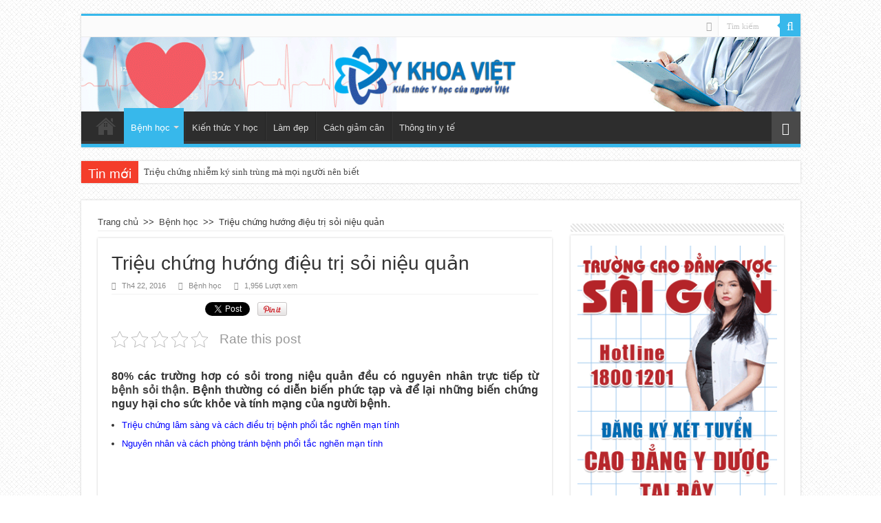

--- FILE ---
content_type: text/html; charset=UTF-8
request_url: https://ykhoaviet.edu.vn/trieu-chung-huong-dieu-tri-soi-nieu-quan/
body_size: 18339
content:
<!DOCTYPE html>
<html lang="vi" prefix="og: http://ogp.me/ns#">
<head>
<meta charset="UTF-8" />
<link rel="profile" href="https://gmpg.org/xfn/11" />
<link rel="pingback" href="https://ykhoaviet.edu.vn/xmlrpc.php" />
<style type="text/css"media="screen">
/*bo xung 26-12*/
#slide-out-open {
background: #fff !important ;
    border: 1px solid #000;
    border-radius: 7px;
    position: relative;
    top: -15px;
}
/* end bo xung 26-12*/

</style>
<meta property="og:title" content="Triệu chứng hướng điệu trị sỏi niệu quản - Thông tin Y tế mới nhất"/>
<meta property="og:type" content="article"/>
<meta property="og:description" content="80% các trường hơp có sỏi trong niệu quản đều có nguyên nhân trực tiếp từ bệnh sỏi thận. Bệnh thường"/>
<meta property="og:url" content="https://ykhoaviet.edu.vn/trieu-chung-huong-dieu-tri-soi-nieu-quan/"/>
<meta property="og:site_name" content="Thông tin Y tế mới nhất"/>
<meta property="og:image" content="https://ykhoaviet.edu.vn/wp-content/uploads/2016/04/soi-nieu-quan.jpg" />
<meta name='robots' content='index, follow, max-image-preview:large, max-snippet:-1, max-video-preview:-1' />
	<style>img:is([sizes="auto" i], [sizes^="auto," i]) { contain-intrinsic-size: 3000px 1500px }</style>
	
	<!-- This site is optimized with the Yoast SEO plugin v25.7 - https://yoast.com/wordpress/plugins/seo/ -->
	<title>Triệu chứng hướng điệu trị sỏi niệu quản</title>
	<meta name="description" content="80% các trường hơp có sỏi trong niệu quản đều có nguyên nhân trực tiếp từ bệnh sỏi thận." />
	<link rel="canonical" href="https://ykhoaviet.edu.vn/trieu-chung-huong-dieu-tri-soi-nieu-quan/" />
	<meta property="og:locale" content="vi_VN" />
	<meta property="og:type" content="article" />
	<meta property="og:title" content="Triệu chứng hướng điệu trị sỏi niệu quản" />
	<meta property="og:description" content="80% các trường hơp có sỏi trong niệu quản đều có nguyên nhân trực tiếp từ bệnh sỏi thận." />
	<meta property="og:url" content="https://ykhoaviet.edu.vn/trieu-chung-huong-dieu-tri-soi-nieu-quan/" />
	<meta property="og:site_name" content="Thông tin Y tế mới nhất" />
	<meta property="article:published_time" content="2016-04-22T12:34:45+00:00" />
	<meta property="article:modified_time" content="2025-04-10T10:51:06+00:00" />
	<meta property="og:image" content="https://ykhoaviet.edu.vn/wp-content/uploads/2016/04/soi-nieu-quan.jpg" />
	<meta property="og:image:width" content="500" />
	<meta property="og:image:height" content="320" />
	<meta property="og:image:type" content="image/jpeg" />
	<meta name="author" content="Tiến Sỹ Tâm Lý Hoàng Thánh" />
	<meta name="twitter:card" content="summary_large_image" />
	<script type="application/ld+json" class="yoast-schema-graph">{"@context":"https://schema.org","@graph":[{"@type":"Article","@id":"https://ykhoaviet.edu.vn/trieu-chung-huong-dieu-tri-soi-nieu-quan/#article","isPartOf":{"@id":"https://ykhoaviet.edu.vn/trieu-chung-huong-dieu-tri-soi-nieu-quan/"},"author":{"name":"Tiến Sỹ Tâm Lý Hoàng Thánh","@id":"https://ykhoaviet.edu.vn/#/schema/person/3ea86db66d0bfc4631c86c8fb08bfeaf"},"headline":"Triệu chứng hướng điệu trị sỏi niệu quản","datePublished":"2016-04-22T12:34:45+00:00","dateModified":"2025-04-10T10:51:06+00:00","mainEntityOfPage":{"@id":"https://ykhoaviet.edu.vn/trieu-chung-huong-dieu-tri-soi-nieu-quan/"},"wordCount":960,"publisher":{"@id":"https://ykhoaviet.edu.vn/#organization"},"image":{"@id":"https://ykhoaviet.edu.vn/trieu-chung-huong-dieu-tri-soi-nieu-quan/#primaryimage"},"thumbnailUrl":"https://ykhoaviet.edu.vn/wp-content/uploads/2016/04/soi-nieu-quan.jpg","articleSection":["Bệnh học"],"inLanguage":"vi"},{"@type":"WebPage","@id":"https://ykhoaviet.edu.vn/trieu-chung-huong-dieu-tri-soi-nieu-quan/","url":"https://ykhoaviet.edu.vn/trieu-chung-huong-dieu-tri-soi-nieu-quan/","name":"Triệu chứng hướng điệu trị sỏi niệu quản","isPartOf":{"@id":"https://ykhoaviet.edu.vn/#website"},"primaryImageOfPage":{"@id":"https://ykhoaviet.edu.vn/trieu-chung-huong-dieu-tri-soi-nieu-quan/#primaryimage"},"image":{"@id":"https://ykhoaviet.edu.vn/trieu-chung-huong-dieu-tri-soi-nieu-quan/#primaryimage"},"thumbnailUrl":"https://ykhoaviet.edu.vn/wp-content/uploads/2016/04/soi-nieu-quan.jpg","datePublished":"2016-04-22T12:34:45+00:00","dateModified":"2025-04-10T10:51:06+00:00","description":"80% các trường hơp có sỏi trong niệu quản đều có nguyên nhân trực tiếp từ bệnh sỏi thận.","breadcrumb":{"@id":"https://ykhoaviet.edu.vn/trieu-chung-huong-dieu-tri-soi-nieu-quan/#breadcrumb"},"inLanguage":"vi","potentialAction":[{"@type":"ReadAction","target":["https://ykhoaviet.edu.vn/trieu-chung-huong-dieu-tri-soi-nieu-quan/"]}]},{"@type":"ImageObject","inLanguage":"vi","@id":"https://ykhoaviet.edu.vn/trieu-chung-huong-dieu-tri-soi-nieu-quan/#primaryimage","url":"https://ykhoaviet.edu.vn/wp-content/uploads/2016/04/soi-nieu-quan.jpg","contentUrl":"https://ykhoaviet.edu.vn/wp-content/uploads/2016/04/soi-nieu-quan.jpg","width":500,"height":320},{"@type":"BreadcrumbList","@id":"https://ykhoaviet.edu.vn/trieu-chung-huong-dieu-tri-soi-nieu-quan/#breadcrumb","itemListElement":[{"@type":"ListItem","position":1,"name":"Home","item":"https://ykhoaviet.edu.vn/"},{"@type":"ListItem","position":2,"name":"Triệu chứng hướng điệu trị sỏi niệu quản"}]},{"@type":"WebSite","@id":"https://ykhoaviet.edu.vn/#website","url":"https://ykhoaviet.edu.vn/","name":"Thông tin Y tế mới nhất","description":"","publisher":{"@id":"https://ykhoaviet.edu.vn/#organization"},"potentialAction":[{"@type":"SearchAction","target":{"@type":"EntryPoint","urlTemplate":"https://ykhoaviet.edu.vn/?s={search_term_string}"},"query-input":{"@type":"PropertyValueSpecification","valueRequired":true,"valueName":"search_term_string"}}],"inLanguage":"vi"},{"@type":"Organization","@id":"https://ykhoaviet.edu.vn/#organization","name":"Thông tin Y tế mới nhất","url":"https://ykhoaviet.edu.vn/","logo":{"@type":"ImageObject","inLanguage":"vi","@id":"https://ykhoaviet.edu.vn/#/schema/logo/image/","url":"https://ykhoaviet.edu.vn/wp-content/uploads/cropped-ykhoaviet.edu_.vn-logo.png","contentUrl":"https://ykhoaviet.edu.vn/wp-content/uploads/cropped-ykhoaviet.edu_.vn-logo.png","width":512,"height":512,"caption":"Thông tin Y tế mới nhất"},"image":{"@id":"https://ykhoaviet.edu.vn/#/schema/logo/image/"}},{"@type":"Person","@id":"https://ykhoaviet.edu.vn/#/schema/person/3ea86db66d0bfc4631c86c8fb08bfeaf","name":"Tiến Sỹ Tâm Lý Hoàng Thánh","image":{"@type":"ImageObject","inLanguage":"vi","@id":"https://ykhoaviet.edu.vn/#/schema/person/image/","url":"https://secure.gravatar.com/avatar/742091a6bba052a63e31aad83d6a28e81959f4bbbc12be61ebe2b540cbc324b9?s=96&d=mm&r=g","contentUrl":"https://secure.gravatar.com/avatar/742091a6bba052a63e31aad83d6a28e81959f4bbbc12be61ebe2b540cbc324b9?s=96&d=mm&r=g","caption":"Tiến Sỹ Tâm Lý Hoàng Thánh"}}]}</script>
	<!-- / Yoast SEO plugin. -->


<link rel='dns-prefetch' href='//fonts.googleapis.com' />
<link rel="alternate" type="application/rss+xml" title="Dòng thông tin Thông tin Y tế mới nhất &raquo;" href="https://ykhoaviet.edu.vn/feed/" />
<link rel="alternate" type="application/rss+xml" title="Thông tin Y tế mới nhất &raquo; Dòng bình luận" href="https://ykhoaviet.edu.vn/comments/feed/" />
<link rel="alternate" type="application/rss+xml" title="Thông tin Y tế mới nhất &raquo; Triệu chứng hướng điệu trị sỏi niệu quản Dòng bình luận" href="https://ykhoaviet.edu.vn/trieu-chung-huong-dieu-tri-soi-nieu-quan/feed/" />
<script type="text/javascript">
/* <![CDATA[ */
window._wpemojiSettings = {"baseUrl":"https:\/\/s.w.org\/images\/core\/emoji\/16.0.1\/72x72\/","ext":".png","svgUrl":"https:\/\/s.w.org\/images\/core\/emoji\/16.0.1\/svg\/","svgExt":".svg","source":{"concatemoji":"https:\/\/ykhoaviet.edu.vn\/wp-includes\/js\/wp-emoji-release.min.js"}};
/*! This file is auto-generated */
!function(s,n){var o,i,e;function c(e){try{var t={supportTests:e,timestamp:(new Date).valueOf()};sessionStorage.setItem(o,JSON.stringify(t))}catch(e){}}function p(e,t,n){e.clearRect(0,0,e.canvas.width,e.canvas.height),e.fillText(t,0,0);var t=new Uint32Array(e.getImageData(0,0,e.canvas.width,e.canvas.height).data),a=(e.clearRect(0,0,e.canvas.width,e.canvas.height),e.fillText(n,0,0),new Uint32Array(e.getImageData(0,0,e.canvas.width,e.canvas.height).data));return t.every(function(e,t){return e===a[t]})}function u(e,t){e.clearRect(0,0,e.canvas.width,e.canvas.height),e.fillText(t,0,0);for(var n=e.getImageData(16,16,1,1),a=0;a<n.data.length;a++)if(0!==n.data[a])return!1;return!0}function f(e,t,n,a){switch(t){case"flag":return n(e,"\ud83c\udff3\ufe0f\u200d\u26a7\ufe0f","\ud83c\udff3\ufe0f\u200b\u26a7\ufe0f")?!1:!n(e,"\ud83c\udde8\ud83c\uddf6","\ud83c\udde8\u200b\ud83c\uddf6")&&!n(e,"\ud83c\udff4\udb40\udc67\udb40\udc62\udb40\udc65\udb40\udc6e\udb40\udc67\udb40\udc7f","\ud83c\udff4\u200b\udb40\udc67\u200b\udb40\udc62\u200b\udb40\udc65\u200b\udb40\udc6e\u200b\udb40\udc67\u200b\udb40\udc7f");case"emoji":return!a(e,"\ud83e\udedf")}return!1}function g(e,t,n,a){var r="undefined"!=typeof WorkerGlobalScope&&self instanceof WorkerGlobalScope?new OffscreenCanvas(300,150):s.createElement("canvas"),o=r.getContext("2d",{willReadFrequently:!0}),i=(o.textBaseline="top",o.font="600 32px Arial",{});return e.forEach(function(e){i[e]=t(o,e,n,a)}),i}function t(e){var t=s.createElement("script");t.src=e,t.defer=!0,s.head.appendChild(t)}"undefined"!=typeof Promise&&(o="wpEmojiSettingsSupports",i=["flag","emoji"],n.supports={everything:!0,everythingExceptFlag:!0},e=new Promise(function(e){s.addEventListener("DOMContentLoaded",e,{once:!0})}),new Promise(function(t){var n=function(){try{var e=JSON.parse(sessionStorage.getItem(o));if("object"==typeof e&&"number"==typeof e.timestamp&&(new Date).valueOf()<e.timestamp+604800&&"object"==typeof e.supportTests)return e.supportTests}catch(e){}return null}();if(!n){if("undefined"!=typeof Worker&&"undefined"!=typeof OffscreenCanvas&&"undefined"!=typeof URL&&URL.createObjectURL&&"undefined"!=typeof Blob)try{var e="postMessage("+g.toString()+"("+[JSON.stringify(i),f.toString(),p.toString(),u.toString()].join(",")+"));",a=new Blob([e],{type:"text/javascript"}),r=new Worker(URL.createObjectURL(a),{name:"wpTestEmojiSupports"});return void(r.onmessage=function(e){c(n=e.data),r.terminate(),t(n)})}catch(e){}c(n=g(i,f,p,u))}t(n)}).then(function(e){for(var t in e)n.supports[t]=e[t],n.supports.everything=n.supports.everything&&n.supports[t],"flag"!==t&&(n.supports.everythingExceptFlag=n.supports.everythingExceptFlag&&n.supports[t]);n.supports.everythingExceptFlag=n.supports.everythingExceptFlag&&!n.supports.flag,n.DOMReady=!1,n.readyCallback=function(){n.DOMReady=!0}}).then(function(){return e}).then(function(){var e;n.supports.everything||(n.readyCallback(),(e=n.source||{}).concatemoji?t(e.concatemoji):e.wpemoji&&e.twemoji&&(t(e.twemoji),t(e.wpemoji)))}))}((window,document),window._wpemojiSettings);
/* ]]> */
</script>

<style id='wp-emoji-styles-inline-css' type='text/css'>

	img.wp-smiley, img.emoji {
		display: inline !important;
		border: none !important;
		box-shadow: none !important;
		height: 1em !important;
		width: 1em !important;
		margin: 0 0.07em !important;
		vertical-align: -0.1em !important;
		background: none !important;
		padding: 0 !important;
	}
</style>
<link rel='stylesheet' id='wp-block-library-css' href='https://ykhoaviet.edu.vn/wp-includes/css/dist/block-library/style.min.css' type='text/css' media='all' />
<style id='classic-theme-styles-inline-css' type='text/css'>
/*! This file is auto-generated */
.wp-block-button__link{color:#fff;background-color:#32373c;border-radius:9999px;box-shadow:none;text-decoration:none;padding:calc(.667em + 2px) calc(1.333em + 2px);font-size:1.125em}.wp-block-file__button{background:#32373c;color:#fff;text-decoration:none}
</style>
<style id='global-styles-inline-css' type='text/css'>
:root{--wp--preset--aspect-ratio--square: 1;--wp--preset--aspect-ratio--4-3: 4/3;--wp--preset--aspect-ratio--3-4: 3/4;--wp--preset--aspect-ratio--3-2: 3/2;--wp--preset--aspect-ratio--2-3: 2/3;--wp--preset--aspect-ratio--16-9: 16/9;--wp--preset--aspect-ratio--9-16: 9/16;--wp--preset--color--black: #000000;--wp--preset--color--cyan-bluish-gray: #abb8c3;--wp--preset--color--white: #ffffff;--wp--preset--color--pale-pink: #f78da7;--wp--preset--color--vivid-red: #cf2e2e;--wp--preset--color--luminous-vivid-orange: #ff6900;--wp--preset--color--luminous-vivid-amber: #fcb900;--wp--preset--color--light-green-cyan: #7bdcb5;--wp--preset--color--vivid-green-cyan: #00d084;--wp--preset--color--pale-cyan-blue: #8ed1fc;--wp--preset--color--vivid-cyan-blue: #0693e3;--wp--preset--color--vivid-purple: #9b51e0;--wp--preset--gradient--vivid-cyan-blue-to-vivid-purple: linear-gradient(135deg,rgba(6,147,227,1) 0%,rgb(155,81,224) 100%);--wp--preset--gradient--light-green-cyan-to-vivid-green-cyan: linear-gradient(135deg,rgb(122,220,180) 0%,rgb(0,208,130) 100%);--wp--preset--gradient--luminous-vivid-amber-to-luminous-vivid-orange: linear-gradient(135deg,rgba(252,185,0,1) 0%,rgba(255,105,0,1) 100%);--wp--preset--gradient--luminous-vivid-orange-to-vivid-red: linear-gradient(135deg,rgba(255,105,0,1) 0%,rgb(207,46,46) 100%);--wp--preset--gradient--very-light-gray-to-cyan-bluish-gray: linear-gradient(135deg,rgb(238,238,238) 0%,rgb(169,184,195) 100%);--wp--preset--gradient--cool-to-warm-spectrum: linear-gradient(135deg,rgb(74,234,220) 0%,rgb(151,120,209) 20%,rgb(207,42,186) 40%,rgb(238,44,130) 60%,rgb(251,105,98) 80%,rgb(254,248,76) 100%);--wp--preset--gradient--blush-light-purple: linear-gradient(135deg,rgb(255,206,236) 0%,rgb(152,150,240) 100%);--wp--preset--gradient--blush-bordeaux: linear-gradient(135deg,rgb(254,205,165) 0%,rgb(254,45,45) 50%,rgb(107,0,62) 100%);--wp--preset--gradient--luminous-dusk: linear-gradient(135deg,rgb(255,203,112) 0%,rgb(199,81,192) 50%,rgb(65,88,208) 100%);--wp--preset--gradient--pale-ocean: linear-gradient(135deg,rgb(255,245,203) 0%,rgb(182,227,212) 50%,rgb(51,167,181) 100%);--wp--preset--gradient--electric-grass: linear-gradient(135deg,rgb(202,248,128) 0%,rgb(113,206,126) 100%);--wp--preset--gradient--midnight: linear-gradient(135deg,rgb(2,3,129) 0%,rgb(40,116,252) 100%);--wp--preset--font-size--small: 13px;--wp--preset--font-size--medium: 20px;--wp--preset--font-size--large: 36px;--wp--preset--font-size--x-large: 42px;--wp--preset--spacing--20: 0.44rem;--wp--preset--spacing--30: 0.67rem;--wp--preset--spacing--40: 1rem;--wp--preset--spacing--50: 1.5rem;--wp--preset--spacing--60: 2.25rem;--wp--preset--spacing--70: 3.38rem;--wp--preset--spacing--80: 5.06rem;--wp--preset--shadow--natural: 6px 6px 9px rgba(0, 0, 0, 0.2);--wp--preset--shadow--deep: 12px 12px 50px rgba(0, 0, 0, 0.4);--wp--preset--shadow--sharp: 6px 6px 0px rgba(0, 0, 0, 0.2);--wp--preset--shadow--outlined: 6px 6px 0px -3px rgba(255, 255, 255, 1), 6px 6px rgba(0, 0, 0, 1);--wp--preset--shadow--crisp: 6px 6px 0px rgba(0, 0, 0, 1);}:where(.is-layout-flex){gap: 0.5em;}:where(.is-layout-grid){gap: 0.5em;}body .is-layout-flex{display: flex;}.is-layout-flex{flex-wrap: wrap;align-items: center;}.is-layout-flex > :is(*, div){margin: 0;}body .is-layout-grid{display: grid;}.is-layout-grid > :is(*, div){margin: 0;}:where(.wp-block-columns.is-layout-flex){gap: 2em;}:where(.wp-block-columns.is-layout-grid){gap: 2em;}:where(.wp-block-post-template.is-layout-flex){gap: 1.25em;}:where(.wp-block-post-template.is-layout-grid){gap: 1.25em;}.has-black-color{color: var(--wp--preset--color--black) !important;}.has-cyan-bluish-gray-color{color: var(--wp--preset--color--cyan-bluish-gray) !important;}.has-white-color{color: var(--wp--preset--color--white) !important;}.has-pale-pink-color{color: var(--wp--preset--color--pale-pink) !important;}.has-vivid-red-color{color: var(--wp--preset--color--vivid-red) !important;}.has-luminous-vivid-orange-color{color: var(--wp--preset--color--luminous-vivid-orange) !important;}.has-luminous-vivid-amber-color{color: var(--wp--preset--color--luminous-vivid-amber) !important;}.has-light-green-cyan-color{color: var(--wp--preset--color--light-green-cyan) !important;}.has-vivid-green-cyan-color{color: var(--wp--preset--color--vivid-green-cyan) !important;}.has-pale-cyan-blue-color{color: var(--wp--preset--color--pale-cyan-blue) !important;}.has-vivid-cyan-blue-color{color: var(--wp--preset--color--vivid-cyan-blue) !important;}.has-vivid-purple-color{color: var(--wp--preset--color--vivid-purple) !important;}.has-black-background-color{background-color: var(--wp--preset--color--black) !important;}.has-cyan-bluish-gray-background-color{background-color: var(--wp--preset--color--cyan-bluish-gray) !important;}.has-white-background-color{background-color: var(--wp--preset--color--white) !important;}.has-pale-pink-background-color{background-color: var(--wp--preset--color--pale-pink) !important;}.has-vivid-red-background-color{background-color: var(--wp--preset--color--vivid-red) !important;}.has-luminous-vivid-orange-background-color{background-color: var(--wp--preset--color--luminous-vivid-orange) !important;}.has-luminous-vivid-amber-background-color{background-color: var(--wp--preset--color--luminous-vivid-amber) !important;}.has-light-green-cyan-background-color{background-color: var(--wp--preset--color--light-green-cyan) !important;}.has-vivid-green-cyan-background-color{background-color: var(--wp--preset--color--vivid-green-cyan) !important;}.has-pale-cyan-blue-background-color{background-color: var(--wp--preset--color--pale-cyan-blue) !important;}.has-vivid-cyan-blue-background-color{background-color: var(--wp--preset--color--vivid-cyan-blue) !important;}.has-vivid-purple-background-color{background-color: var(--wp--preset--color--vivid-purple) !important;}.has-black-border-color{border-color: var(--wp--preset--color--black) !important;}.has-cyan-bluish-gray-border-color{border-color: var(--wp--preset--color--cyan-bluish-gray) !important;}.has-white-border-color{border-color: var(--wp--preset--color--white) !important;}.has-pale-pink-border-color{border-color: var(--wp--preset--color--pale-pink) !important;}.has-vivid-red-border-color{border-color: var(--wp--preset--color--vivid-red) !important;}.has-luminous-vivid-orange-border-color{border-color: var(--wp--preset--color--luminous-vivid-orange) !important;}.has-luminous-vivid-amber-border-color{border-color: var(--wp--preset--color--luminous-vivid-amber) !important;}.has-light-green-cyan-border-color{border-color: var(--wp--preset--color--light-green-cyan) !important;}.has-vivid-green-cyan-border-color{border-color: var(--wp--preset--color--vivid-green-cyan) !important;}.has-pale-cyan-blue-border-color{border-color: var(--wp--preset--color--pale-cyan-blue) !important;}.has-vivid-cyan-blue-border-color{border-color: var(--wp--preset--color--vivid-cyan-blue) !important;}.has-vivid-purple-border-color{border-color: var(--wp--preset--color--vivid-purple) !important;}.has-vivid-cyan-blue-to-vivid-purple-gradient-background{background: var(--wp--preset--gradient--vivid-cyan-blue-to-vivid-purple) !important;}.has-light-green-cyan-to-vivid-green-cyan-gradient-background{background: var(--wp--preset--gradient--light-green-cyan-to-vivid-green-cyan) !important;}.has-luminous-vivid-amber-to-luminous-vivid-orange-gradient-background{background: var(--wp--preset--gradient--luminous-vivid-amber-to-luminous-vivid-orange) !important;}.has-luminous-vivid-orange-to-vivid-red-gradient-background{background: var(--wp--preset--gradient--luminous-vivid-orange-to-vivid-red) !important;}.has-very-light-gray-to-cyan-bluish-gray-gradient-background{background: var(--wp--preset--gradient--very-light-gray-to-cyan-bluish-gray) !important;}.has-cool-to-warm-spectrum-gradient-background{background: var(--wp--preset--gradient--cool-to-warm-spectrum) !important;}.has-blush-light-purple-gradient-background{background: var(--wp--preset--gradient--blush-light-purple) !important;}.has-blush-bordeaux-gradient-background{background: var(--wp--preset--gradient--blush-bordeaux) !important;}.has-luminous-dusk-gradient-background{background: var(--wp--preset--gradient--luminous-dusk) !important;}.has-pale-ocean-gradient-background{background: var(--wp--preset--gradient--pale-ocean) !important;}.has-electric-grass-gradient-background{background: var(--wp--preset--gradient--electric-grass) !important;}.has-midnight-gradient-background{background: var(--wp--preset--gradient--midnight) !important;}.has-small-font-size{font-size: var(--wp--preset--font-size--small) !important;}.has-medium-font-size{font-size: var(--wp--preset--font-size--medium) !important;}.has-large-font-size{font-size: var(--wp--preset--font-size--large) !important;}.has-x-large-font-size{font-size: var(--wp--preset--font-size--x-large) !important;}
:where(.wp-block-post-template.is-layout-flex){gap: 1.25em;}:where(.wp-block-post-template.is-layout-grid){gap: 1.25em;}
:where(.wp-block-columns.is-layout-flex){gap: 2em;}:where(.wp-block-columns.is-layout-grid){gap: 2em;}
:root :where(.wp-block-pullquote){font-size: 1.5em;line-height: 1.6;}
</style>
<link rel='stylesheet' id='kk-star-ratings-css' href='https://ykhoaviet.edu.vn/wp-content/plugins/kk-star-ratings/src/core/public/css/kk-star-ratings.min.css' type='text/css' media='all' />
<link rel='stylesheet' id='tie-style-css' href='https://ykhoaviet.edu.vn/wp-content/themes/sahifa/style.css' type='text/css' media='all' />
<link rel='stylesheet' id='tie-ilightbox-skin-css' href='https://ykhoaviet.edu.vn/wp-content/themes/sahifa/css/ilightbox/dark-skin/skin.css' type='text/css' media='all' />
<link rel='stylesheet' id='Droid+Sans-css' href='https://fonts.googleapis.com/css?family=Droid+Sans%3Aregular%2C700&#038;subset=latin%2Cvietnamese' type='text/css' media='all' />
<script type="text/javascript" src="https://ykhoaviet.edu.vn/wp-includes/js/jquery/jquery.min.js" id="jquery-core-js"></script>
<script type="text/javascript" src="https://ykhoaviet.edu.vn/wp-includes/js/jquery/jquery-migrate.min.js" id="jquery-migrate-js"></script>
<script type="text/javascript" id="tie-postviews-cache-js-extra">
/* <![CDATA[ */
var tieViewsCacheL10n = {"admin_ajax_url":"https:\/\/ykhoaviet.edu.vn\/wp-admin\/admin-ajax.php","post_id":"902"};
/* ]]> */
</script>
<script type="text/javascript" src="https://ykhoaviet.edu.vn/wp-content/themes/sahifa/js/postviews-cache.js" id="tie-postviews-cache-js"></script>
<link rel="https://api.w.org/" href="https://ykhoaviet.edu.vn/wp-json/" /><link rel="alternate" title="JSON" type="application/json" href="https://ykhoaviet.edu.vn/wp-json/wp/v2/posts/902" /><link rel="EditURI" type="application/rsd+xml" title="RSD" href="https://ykhoaviet.edu.vn/xmlrpc.php?rsd" />
<meta name="generator" content="WordPress 6.8.3" />
<link rel='shortlink' href='https://ykhoaviet.edu.vn/?p=902' />
<link rel="alternate" title="oNhúng (JSON)" type="application/json+oembed" href="https://ykhoaviet.edu.vn/wp-json/oembed/1.0/embed?url=https%3A%2F%2Fykhoaviet.edu.vn%2Ftrieu-chung-huong-dieu-tri-soi-nieu-quan%2F" />
<link rel="alternate" title="oNhúng (XML)" type="text/xml+oembed" href="https://ykhoaviet.edu.vn/wp-json/oembed/1.0/embed?url=https%3A%2F%2Fykhoaviet.edu.vn%2Ftrieu-chung-huong-dieu-tri-soi-nieu-quan%2F&#038;format=xml" />
<link rel="shortcut icon" href="https://ykhoaviet.edu.vn/wp-content/uploads/ykhoaviet.edu_.vn-logo.png" title="Favicon" />	
<!--[if IE]>
<script type="text/javascript">jQuery(document).ready(function (){ jQuery(".menu-item").has("ul").children("a").attr("aria-haspopup", "true");});</script>
<![endif]-->	
<!--[if lt IE 9]>
<script src="https://ykhoaviet.edu.vn/wp-content/themes/sahifa/js/html5.js"></script>
<script src="https://ykhoaviet.edu.vn/wp-content/themes/sahifa/js/selectivizr-min.js"></script>
<![endif]-->
<!--[if IE 9]>
<link rel="stylesheet" type="text/css" media="all" href="https://ykhoaviet.edu.vn/wp-content/themes/sahifa/css/ie9.css" />
<![endif]-->
<!--[if IE 8]>
<link rel="stylesheet" type="text/css" media="all" href="https://ykhoaviet.edu.vn/wp-content/themes/sahifa/css/ie8.css" />
<![endif]-->
<!--[if IE 7]>
<link rel="stylesheet" type="text/css" media="all" href="https://ykhoaviet.edu.vn/wp-content/themes/sahifa/css/ie7.css" />
<![endif]-->


<meta name="viewport" content="width=device-width, initial-scale=1.0" />

<script>
  (function(i,s,o,g,r,a,m){i['GoogleAnalyticsObject']=r;i[r]=i[r]||function(){
  (i[r].q=i[r].q||[]).push(arguments)},i[r].l=1*new Date();a=s.createElement(o),
  m=s.getElementsByTagName(o)[0];a.async=1;a.src=g;m.parentNode.insertBefore(a,m)
  })(window,document,'script','https://www.google-analytics.com/analytics.js','ga');

  ga('create', 'UA-74933544-1', 'auto');
  ga('send', 'pageview');

</script>

<style type="text/css" media="screen"> 

body{
	font-family: Arial, Helvetica, sans-serif;
}

.logo h1 a, .logo h2 a{
	font-family: Arial, Helvetica, sans-serif;
}

.logo span{
	font-family: Arial, Helvetica, sans-serif;
}

.top-nav, .top-nav ul li a {
	font-family: Arial, Helvetica, sans-serif;
}

#main-nav, #main-nav ul li a{
	font-family: Arial, Helvetica, sans-serif;
}

.breaking-news span.breaking-news-title{
	font-family: Arial, Helvetica, sans-serif;
}

.page-title{
	font-family: Arial, Helvetica, sans-serif;
}

.post-title{
	font-family: Arial, Helvetica, sans-serif;
}

h2.post-box-title, h2.post-box-title a{
	font-family: Arial, Helvetica, sans-serif;
}

h3.post-box-title, h3.post-box-title a{
	font-family: Arial, Helvetica, sans-serif;
}

p.post-meta, p.post-meta a{
	font-family: Arial, Helvetica, sans-serif;
}

body.single .entry, body.page .entry{
	font-family: Arial, Helvetica, sans-serif;
}

blockquote p{
	font-family: Arial, Helvetica, sans-serif;
}

.widget-top h4, .widget-top h4 a{
	font-family: Arial, Helvetica, sans-serif;
}

.footer-widget-top h4, .footer-widget-top h4 a{
	font-family: Arial, Helvetica, sans-serif;
}

#featured-posts .featured-title h2 a{
	font-family: Arial, Helvetica, sans-serif;
}

.ei-title h2, .slider-caption h2 a, .content .slider-caption h2 a, .slider-caption h2, .content .slider-caption h2, .content .ei-title h2{
	font-family: Arial, Helvetica, sans-serif;
}

.cat-box-title h2, .cat-box-title h2 a, .block-head h3, #respond h3, #comments-title, h2.review-box-header, .woocommerce-tabs .entry-content h2, .woocommerce .related.products h2, .entry .woocommerce h2, .woocommerce-billing-fields h3, .woocommerce-shipping-fields h3, #order_review_heading, #bbpress-forums fieldset.bbp-form legend, #buddypress .item-body h4, #buddypress #item-body h4{
	font-family: Arial, Helvetica, sans-serif;
}

::-webkit-scrollbar {
	width: 8px;
	height:8px;
}

#main-nav,
.cat-box-content,
#sidebar .widget-container,
.post-listing,
#commentform {
	border-bottom-color: #37b8eb;
}
	
.search-block .search-button,
#topcontrol,
#main-nav ul li.current-menu-item a,
#main-nav ul li.current-menu-item a:hover,
#main-nav ul li.current_page_parent a,
#main-nav ul li.current_page_parent a:hover,
#main-nav ul li.current-menu-parent a,
#main-nav ul li.current-menu-parent a:hover,
#main-nav ul li.current-page-ancestor a,
#main-nav ul li.current-page-ancestor a:hover,
.pagination span.current,
.share-post span.share-text,
.flex-control-paging li a.flex-active,
.ei-slider-thumbs li.ei-slider-element,
.review-percentage .review-item span span,
.review-final-score,
.button,
a.button,
a.more-link,
#main-content input[type="submit"],
.form-submit #submit,
#login-form .login-button,
.widget-feedburner .feedburner-subscribe,
input[type="submit"],
#buddypress button,
#buddypress a.button,
#buddypress input[type=submit],
#buddypress input[type=reset],
#buddypress ul.button-nav li a,
#buddypress div.generic-button a,
#buddypress .comment-reply-link,
#buddypress div.item-list-tabs ul li a span,
#buddypress div.item-list-tabs ul li.selected a,
#buddypress div.item-list-tabs ul li.current a,
#buddypress #members-directory-form div.item-list-tabs ul li.selected span,
#members-list-options a.selected,
#groups-list-options a.selected,
body.dark-skin #buddypress div.item-list-tabs ul li a span,
body.dark-skin #buddypress div.item-list-tabs ul li.selected a,
body.dark-skin #buddypress div.item-list-tabs ul li.current a,
body.dark-skin #members-list-options a.selected,
body.dark-skin #groups-list-options a.selected,
.search-block-large .search-button,
#featured-posts .flex-next:hover,
#featured-posts .flex-prev:hover,
a.tie-cart span.shooping-count,
.woocommerce span.onsale,
.woocommerce-page span.onsale ,
.woocommerce .widget_price_filter .ui-slider .ui-slider-handle,
.woocommerce-page .widget_price_filter .ui-slider .ui-slider-handle,
#check-also-close,
a.post-slideshow-next,
a.post-slideshow-prev,
.widget_price_filter .ui-slider .ui-slider-handle,
.quantity .minus:hover,
.quantity .plus:hover,
.mejs-container .mejs-controls .mejs-time-rail .mejs-time-current,
#reading-position-indicator  {
	background-color:#37b8eb;
}

::-webkit-scrollbar-thumb{
	background-color:#37b8eb !important;
}
	
#theme-footer,
#theme-header,
.top-nav ul li.current-menu-item:before,
#main-nav .menu-sub-content ,
#main-nav ul ul,
#check-also-box { 
	border-top-color: #37b8eb;
}
	
.search-block:after {
	border-right-color:#37b8eb;
}

body.rtl .search-block:after {
	border-left-color:#37b8eb;
}

#main-nav ul > li.menu-item-has-children:hover > a:after,
#main-nav ul > li.mega-menu:hover > a:after {
	border-color:transparent transparent #37b8eb;
}
	
.widget.timeline-posts li a:hover,
.widget.timeline-posts li a:hover span.tie-date {
	color: #37b8eb;
}

.widget.timeline-posts li a:hover span.tie-date:before {
	background: #37b8eb;
	border-color: #37b8eb;
}

#order_review,
#order_review_heading {
	border-color: #37b8eb;
}

	
body {
	background-image : url(https://ykhoaviet.edu.vn/wp-content/themes/sahifa/images/patterns/body-bg5.png);
	background-position: top center;
}

</style> 

		<script type="text/javascript">
			/* <![CDATA[ */
				var sf_position = '0';
				var sf_templates = "<a href=\"{search_url_escaped}\">Xem to\u00e0n b\u1ed9 k\u1ebft qu\u1ea3 t\u00ecm ki\u1ebfm<\/a>";
				var sf_input = '.search-live';
				jQuery(document).ready(function(){
					jQuery(sf_input).ajaxyLiveSearch({"expand":false,"searchUrl":"https:\/\/ykhoaviet.edu.vn\/?s=%s","text":"Search","delay":500,"iwidth":180,"width":315,"ajaxUrl":"https:\/\/ykhoaviet.edu.vn\/wp-admin\/admin-ajax.php","rtl":0});
					jQuery(".live-search_ajaxy-selective-input").keyup(function() {
						var width = jQuery(this).val().length * 8;
						if(width < 50) {
							width = 50;
						}
						jQuery(this).width(width);
					});
					jQuery(".live-search_ajaxy-selective-search").click(function() {
						jQuery(this).find(".live-search_ajaxy-selective-input").focus();
					});
					jQuery(".live-search_ajaxy-selective-close").click(function() {
						jQuery(this).parent().remove();
					});
				});
			/* ]]> */
		</script>
		<link rel="icon" href="https://ykhoaviet.edu.vn/wp-content/uploads/cropped-ykhoaviet.edu_.vn-logo-32x32.png" sizes="32x32" />
<link rel="icon" href="https://ykhoaviet.edu.vn/wp-content/uploads/cropped-ykhoaviet.edu_.vn-logo-192x192.png" sizes="192x192" />
<link rel="apple-touch-icon" href="https://ykhoaviet.edu.vn/wp-content/uploads/cropped-ykhoaviet.edu_.vn-logo-180x180.png" />
<meta name="msapplication-TileImage" content="https://ykhoaviet.edu.vn/wp-content/uploads/cropped-ykhoaviet.edu_.vn-logo-270x270.png" />


</head>
<body data-rsssl=1 id="top" class="wp-singular post-template-default single single-post postid-902 single-format-standard wp-theme-sahifa lazy-enabled">

<div class="wrapper-outer">

	<div class="background-cover"></div>

	<aside id="slide-out">
	
			<div class="search-mobile">
			<form method="get" id="searchform-mobile" action="https://ykhoaviet.edu.vn/">
				<button class="search-button" type="submit" value="Tìm kiếm"><i class="fa fa-search"></i></button>	
				<input type="text" id="s-mobile" name="s" title="Tìm kiếm" value="Tìm kiếm" onfocus="if (this.value == 'Tìm kiếm') {this.value = '';}" onblur="if (this.value == '') {this.value = 'Tìm kiếm';}"  />
			</form>
		</div><!-- .search-mobile /-->
		
			<div class="social-icons">
		<a class="ttip-none" title="Rss" href="https://ykhoaviet.edu.vn/feed/" target="_blank"><i class="fa fa-rss"></i></a>
			</div>

		
		<div id="mobile-menu" ></div>
	</aside><!-- #slide-out /-->

		<div id="wrapper" class="boxed">
		<div class="inner-wrapper">

		<header id="theme-header" class="theme-header full-logo center-logo">
						<div id="top-nav" class="top-nav">
				<div class="container">

								
				
						<div class="search-block">
						<form method="get" id="searchform-header" action="https://ykhoaviet.edu.vn/">
							<button class="search-button" type="submit" value="Tìm kiếm"><i class="fa fa-search"></i></button>	
							<input class="search-live" type="text" id="s-header" name="s" title="Tìm kiếm" value="Tìm kiếm" onfocus="if (this.value == 'Tìm kiếm') {this.value = '';}" onblur="if (this.value == '') {this.value = 'Tìm kiếm';}"  />
						</form>
					</div><!-- .search-block /-->
			<div class="social-icons">
		<a class="ttip-none" title="Rss" href="https://ykhoaviet.edu.vn/feed/" target="_blank"><i class="fa fa-rss"></i></a>
			</div>

		
	
				</div><!-- .container /-->
			</div><!-- .top-menu /-->
			
		<div class="header-content">
		
			<div class="logo">
			<h2>								<a title="Thông tin Y tế mới nhất" href="https://ykhoaviet.edu.vn/">
					<img src="https://ykhoaviet.edu.vn/wp-content/uploads/logo-top.png" alt="Thông tin Y tế mới nhất"  /><strong>Thông tin Y tế mới nhất </strong>
				</a>
			</h2>			</div><!-- .logo /-->
						<div class="clear"></div>
			
		</div>	
													<nav id="main-nav" class="fixed-enabled">
				<div class="container">
				
				
					<div class="main-menu"><ul id="menu-kien-thuc-y-hoc" class="menu"><li id="menu-item-5" class="menu-item menu-item-type-custom menu-item-object-custom menu-item-home menu-item-5"><a href="https://ykhoaviet.edu.vn/">Trang chủ</a></li>
<li id="menu-item-7" class="menu-item menu-item-type-taxonomy menu-item-object-category current-post-ancestor current-menu-parent current-post-parent menu-item-has-children menu-item-7"><a href="https://ykhoaviet.edu.vn/benh-hoc/">Bệnh học</a>
<ul class="sub-menu menu-sub-content">
	<li id="menu-item-34" class="menu-item menu-item-type-taxonomy menu-item-object-category menu-item-34"><a href="https://ykhoaviet.edu.vn/benh-hoc/benh-viem-xoang/">Bệnh Viêm Xoang</a></li>
	<li id="menu-item-35" class="menu-item menu-item-type-taxonomy menu-item-object-category menu-item-35"><a href="https://ykhoaviet.edu.vn/benh-hoc/benh-ung-thu/">Bệnh ung thư</a></li>
	<li id="menu-item-36" class="menu-item menu-item-type-taxonomy menu-item-object-category menu-item-36"><a href="https://ykhoaviet.edu.vn/benh-hoc/benh-ho-hap/">Bệnh hô hấp</a></li>
	<li id="menu-item-37" class="menu-item menu-item-type-taxonomy menu-item-object-category menu-item-37"><a href="https://ykhoaviet.edu.vn/benh-hoc/benh-tim-mach/">Bệnh Tim Mạch</a></li>
</ul>
</li>
<li id="menu-item-6" class="menu-item menu-item-type-taxonomy menu-item-object-category menu-item-6"><a href="https://ykhoaviet.edu.vn/kien-thuc-y-hoc/">Kiến thức Y học</a></li>
<li id="menu-item-9" class="menu-item menu-item-type-taxonomy menu-item-object-category menu-item-9"><a href="https://ykhoaviet.edu.vn/lam-dep/">Làm đẹp</a></li>
<li id="menu-item-8" class="menu-item menu-item-type-taxonomy menu-item-object-category menu-item-8"><a href="https://ykhoaviet.edu.vn/lam-dep/cach-giam-can/">Cách giảm cân</a></li>
<li id="menu-item-10" class="menu-item menu-item-type-taxonomy menu-item-object-category menu-item-10"><a href="https://ykhoaviet.edu.vn/thong-tin-y-te/">Thông tin y tế</a></li>
</ul></div>										<a href="https://ykhoaviet.edu.vn/?tierand=1" class="random-article ttip" title="Bài viết mặc định"><i class="fa fa-random"></i></a>
					
					
				</div>
			</nav><!-- .main-nav /-->
					</header><!-- #header /-->
<div class="clear"></div>
				
<div id="slide-out-open" class="slide-out-open"><span></span><i style="width: 140px;display: block;margin-top: 6px;font-size: 14px; font-weight: bold;text-indent: 50px;">Danh m&#7909;c</i></div>
	
		
	<div class="clear"></div>
	<div id="breaking-news" class="breaking-news">
		<span class="breaking-news-title"><i class="fa fa-bolt"></i> <span>Tin mới</span></span>
		
					<ul>
					<li><a href="https://ykhoaviet.edu.vn/trieu-chung-nhiem-ky-sinh-trung-ma-moi-nguoi-nen-biet/" title="Triệu chứng nhiễm ký sinh trùng mà mọi người nên biết">Triệu chứng nhiễm ký sinh trùng mà mọi người nên biết</a></li>
					<li><a href="https://ykhoaviet.edu.vn/cach-nhan-biet-va-kiem-soat-viem-mui-di-ung-hieu-qua/" title="Cách nhận biết và kiểm soát viêm mũi dị ứng hiệu quả">Cách nhận biết và kiểm soát viêm mũi dị ứng hiệu quả</a></li>
					<li><a href="https://ykhoaviet.edu.vn/cong-dung-va-co-che-hoat-dong-cua-thuoc-giam-dau-khang-viem-nsaids/" title="Công dụng và cơ chế hoạt động của thuốc giảm đau kháng viêm NSAIDs">Công dụng và cơ chế hoạt động của thuốc giảm đau kháng viêm NSAIDs</a></li>
					<li><a href="https://ykhoaviet.edu.vn/mot-so-luu-y-khi-su-dung-thuoc-tamiflu-ma-ban-nen-biet/" title="Một số lưu ý khi sử dụng thuốc Tamiflu mà bạn nên biết">Một số lưu ý khi sử dụng thuốc Tamiflu mà bạn nên biết</a></li>
					<li><a href="https://ykhoaviet.edu.vn/can-thi-co-nhung-phuong-phap-dieu-tri-nhu-the-nao/" title="Cận thị có những phương pháp điều trị như thế nào?">Cận thị có những phương pháp điều trị như thế nào?</a></li>
					<li><a href="https://ykhoaviet.edu.vn/nguyen-nhan-gay-benh-tim-bam-sinh-con-ong-dong-mach-pda-la-gi/" title="Nguyên nhân gây bệnh tim bẩm sinh còn ống động mạch PDA là gì?">Nguyên nhân gây bệnh tim bẩm sinh còn ống động mạch PDA là gì?</a></li>
					<li><a href="https://ykhoaviet.edu.vn/tong-hop-cac-phuong-phap-giam-can-an-toan-cho-chi-em-phu-nu/" title="Tổng hợp các phương pháp giảm cân an toàn cho chị em phụ nữ">Tổng hợp các phương pháp giảm cân an toàn cho chị em phụ nữ</a></li>
					<li><a href="https://ykhoaviet.edu.vn/huong-dan-so-cap-cuu-ran-can-nhanh-chong-va-an-toan/" title="Hướng dẫn sơ cấp cứu rắn cắn nhanh chóng và an toàn">Hướng dẫn sơ cấp cứu rắn cắn nhanh chóng và an toàn</a></li>
					<li><a href="https://ykhoaviet.edu.vn/nuoc-kiem-co-vai-tro-gi-voi-nguoi-benh/" title="Nước kiềm có vai trò gì với người bệnh?">Nước kiềm có vai trò gì với người bệnh?</a></li>
					<li><a href="https://ykhoaviet.edu.vn/nuoc-an-chan-la-gi-va-co-nguy-hiem-khong/" title="&#8220;Nước ăn chân&#8221; là gì và có nguy hiểm không?">&#8220;Nước ăn chân&#8221; là gì và có nguy hiểm không?</a></li>
					</ul>
					
		
		<script type="text/javascript">
			jQuery(document).ready(function(){
								jQuery('#breaking-news ul').innerFade({animationType: 'fade', speed: 750 , timeout: 3500});
							});
					</script>
	</div> <!-- .breaking-news -->
	
	
	
	<div id="main-content" class="container">
			
		
	
	
		
	<div class="content">
	
				
		<div xmlns:v="http://rdf.data-vocabulary.org/#"  id="crumbs"><span typeof="v:Breadcrumb"><a rel="v:url" property="v:title" class="crumbs-home" href="https://ykhoaviet.edu.vn">Trang chủ</a></span> <span class="delimiter">&gt;&gt;</span> <span typeof="v:Breadcrumb"><a rel="v:url" property="v:title" href="https://ykhoaviet.edu.vn/benh-hoc/">Bệnh học</a></span> <span class="delimiter">&gt;&gt;</span> <span class="current">Triệu chứng hướng điệu trị sỏi niệu quản</span></div>
					
				
						
		<article class="post-listing post-902 post type-post status-publish format-standard has-post-thumbnail hentry category-benh-hoc" id="the-post">
			
			<div class="post-inner">
			
							<h1 class="name post-title entry-title" itemprop="itemReviewed" itemscope itemtype="http://schema.org/Thing"><span itemprop="name">Triệu chứng hướng điệu trị sỏi niệu quản</span></h1>

						
<p class="post-meta">
	
		
	<span class="tie-date"><i class="fa fa-clock-o"></i>Th4 22, 2016</span>	
	<span class="post-cats"><i class="fa fa-folder"></i><a href="https://ykhoaviet.edu.vn/benh-hoc/" rel="category tag">Bệnh học</a></span>
	
<span class="post-views"><i class="fa fa-eye"></i>1,956 Lượt xem</span> </p>
<div class="clear"></div>
			
				<div class="entry">
					<div class="share-post">
	<span class="share-text">Chia sẻ</span>
	
		<script>
	window.___gcfg = {lang: 'en-US'};
	(function(w, d, s) {
	  function go(){
		var js, fjs = d.getElementsByTagName(s)[0], load = function(url, id) {
		  if (d.getElementById(id)) {return;}
		  js = d.createElement(s); js.src = url; js.id = id;
		  fjs.parentNode.insertBefore(js, fjs);
		};
		load('//connect.facebook.net/en/all.js#xfbml=1', 	'fbjssdk' );
		load('https://apis.google.com/js/plusone.js', 		'gplus1js');
		load('//platform.twitter.com/widgets.js', 			'tweetjs' );
	  }
	  if (w.addEventListener) { w.addEventListener("load", go, false); }
	  else if (w.attachEvent) { w.attachEvent("onload",go); }
	}(window, document, 'script'));
	</script>
	<ul class="normal-social">	
			<li>
			<div class="fb-like" data-href="https://ykhoaviet.edu.vn/?p=902" data-send="false" data-layout="button_count" data-action="like" data-width="150" data-show-faces="true" data-share="true"></div>
		</li>
		
			<li style="padding-left: 30px; padding-top: 1px;"><a href="https://twitter.com/share" class="twitter-share-button" data-url="https://ykhoaviet.edu.vn/?p=902" data-text="Triệu chứng hướng điệu trị sỏi niệu quản" data-via="" data-lang="en">tweet</a></li>
				<li style="width:80px;"><div class="g-plusone" data-size="medium" data-href="https://ykhoaviet.edu.vn/?p=902"></div></li>
						<li style="width:80px;"><script type="text/javascript" src="https://assets.pinterest.com/js/pinit.js"></script><a href="http://pinterest.com/pin/create/button/?url=https://ykhoaviet.edu.vn/?p=902&amp;media=https://ykhoaviet.edu.vn/wp-content/uploads/2016/04/soi-nieu-quan.jpg" class="pin-it-button" count-layout="horizontal"><img border="0" src="https://assets.pinterest.com/images/PinExt.png" title="Pin It" /></a></li>
		</ul>
		<div class="clear"></div>
</div> <!-- .share-post -->
					
					

<div class="kk-star-ratings kksr-auto kksr-align-left kksr-valign-top"
    data-payload='{&quot;align&quot;:&quot;left&quot;,&quot;id&quot;:&quot;902&quot;,&quot;slug&quot;:&quot;default&quot;,&quot;valign&quot;:&quot;top&quot;,&quot;ignore&quot;:&quot;&quot;,&quot;reference&quot;:&quot;auto&quot;,&quot;class&quot;:&quot;&quot;,&quot;count&quot;:&quot;0&quot;,&quot;legendonly&quot;:&quot;&quot;,&quot;readonly&quot;:&quot;&quot;,&quot;score&quot;:&quot;0&quot;,&quot;starsonly&quot;:&quot;&quot;,&quot;best&quot;:&quot;5&quot;,&quot;gap&quot;:&quot;5&quot;,&quot;greet&quot;:&quot;Rate this post&quot;,&quot;legend&quot;:&quot;0\/5 - (0 bình chọn)&quot;,&quot;size&quot;:&quot;24&quot;,&quot;title&quot;:&quot;Triệu chứng hướng điệu trị sỏi niệu quản&quot;,&quot;width&quot;:&quot;0&quot;,&quot;_legend&quot;:&quot;{score}\/{best} - ({count} {votes})&quot;,&quot;font_factor&quot;:&quot;1.25&quot;}'>
            
<div class="kksr-stars">
    
<div class="kksr-stars-inactive">
            <div class="kksr-star" data-star="1" style="padding-right: 5px">
            

<div class="kksr-icon" style="width: 24px; height: 24px;"></div>
        </div>
            <div class="kksr-star" data-star="2" style="padding-right: 5px">
            

<div class="kksr-icon" style="width: 24px; height: 24px;"></div>
        </div>
            <div class="kksr-star" data-star="3" style="padding-right: 5px">
            

<div class="kksr-icon" style="width: 24px; height: 24px;"></div>
        </div>
            <div class="kksr-star" data-star="4" style="padding-right: 5px">
            

<div class="kksr-icon" style="width: 24px; height: 24px;"></div>
        </div>
            <div class="kksr-star" data-star="5" style="padding-right: 5px">
            

<div class="kksr-icon" style="width: 24px; height: 24px;"></div>
        </div>
    </div>
    
<div class="kksr-stars-active" style="width: 0px;">
            <div class="kksr-star" style="padding-right: 5px">
            

<div class="kksr-icon" style="width: 24px; height: 24px;"></div>
        </div>
            <div class="kksr-star" style="padding-right: 5px">
            

<div class="kksr-icon" style="width: 24px; height: 24px;"></div>
        </div>
            <div class="kksr-star" style="padding-right: 5px">
            

<div class="kksr-icon" style="width: 24px; height: 24px;"></div>
        </div>
            <div class="kksr-star" style="padding-right: 5px">
            

<div class="kksr-icon" style="width: 24px; height: 24px;"></div>
        </div>
            <div class="kksr-star" style="padding-right: 5px">
            

<div class="kksr-icon" style="width: 24px; height: 24px;"></div>
        </div>
    </div>
</div>
                

<div class="kksr-legend" style="font-size: 19.2px;">
            <span class="kksr-muted">Rate this post</span>
    </div>
    </div>
<h2 style="text-align: justify;"><strong>80% các trường hơp có sỏi trong niệu quản đều có nguyên nhân trực tiếp từ <a href="https://ykhoaviet.edu.vn/benh-hoc/">bệnh sỏi thận</a>. Bệnh thường có diễn biến phức tạp và để lại những biến chứng nguy hại cho sức khỏe và tính mạng của người bệnh.</strong></h2>
<ul>
<li class="entry-title"><span style="color: #0000ff;"><a style="color: #0000ff;" title="Triệu chứng lâm sàng và cách điều trị bệnh phổi tắc nghẽn mạn tính" href="https://ykhoaviet.edu.vn/trieu-chung-lam-sang-va-cach-dieu-tri-benh-phoi-tac-nghen-man-tinh/" rel="bookmark">Triệu chứng lâm sàng và cách điều trị bệnh phổi tắc nghẽn mạn tính</a></span></li>
<li class="entry-title"><span style="color: #0000ff;"><a style="color: #0000ff;" title="Nguyên nhân và cách phòng tránh bệnh phổi tắc nghẽn mạn tính" href="https://ykhoaviet.edu.vn/nguyen-nhan-va-cach-phong-tranh-benh-phoi-tac-nghen-man-tinh/" rel="bookmark">Nguyên nhân và cách phòng tránh bệnh phổi tắc nghẽn mạn tính</a></span></li>
</ul>
<h3><img fetchpriority="high" decoding="async" class="alignnone wp-image-903 size-full aligncenter" src="https://ykhoaviet.edu.vn/wp-content/uploads/2016/04/soi-nieu-quan.jpg" alt="soi-nieu-quan" width="500" height="320" srcset="https://ykhoaviet.edu.vn/wp-content/uploads/2016/04/soi-nieu-quan.jpg 500w, https://ykhoaviet.edu.vn/wp-content/uploads/2016/04/soi-nieu-quan-300x192.jpg 300w" sizes="(max-width: 500px) 100vw, 500px" /></h3>
<h3 style="text-align: justify;"><strong>Nguyên nhân sinh bệnh</strong></h3>
<p style="text-align: justify;"><strong>Sỏi nguyên phát</strong></p>
<ul>
<li style="text-align: justify;">Thường sỏi từ thận rơi xuống 80%.</li>
</ul>
<p style="text-align: justify;"><strong>Sỏi thứ phát</strong></p>
<ul>
<li style="text-align: justify;">Do hậu quả của một số bênh mắc phải như : viêm lao, giang mai, thương tổn niệu quản do các phẫu thật gây chít hẹp niệu quản.</li>
<li style="text-align: justify;">Do dị dạng niệu quản : niệu quản dãn to , niệu quản sau tĩnh mạch chủ, niệu quản đôi. Nước tiểu ứ trệ ở phía trên chỗ hẹp lắng cặn hình thành sỏi.</li>
</ul>
<h3 style="text-align: justify;"><strong>Triệu chứng lâm sàng</strong></h3>
<p style="text-align: justify;"><strong>Triệu chứng cơ năng</strong></p>
<ul>
<li style="text-align: justify;">Cơn đau quặn thận: Thường xuất hiện sau một gắng sức với đặc điểm đau vựng hố thắt lưng, đau lan phiỏ trước vựng hạ sườn phải hoặc hạ sườn trỏi, lan xuống vựng bẹn, tận cựng ở cơ quan sinh dục ngoài. Đau toỏt mồ hụi. Cơn đau có thể kéo dài trong nhiều giờ. Nhiều trường hợp đau dữ dội cú thể gây sốc.</li>
<li style="text-align: justify;">Khi có ứ đọng nước tiểu ở thận, niệu quản người bênh đau âm ỉ, căng tức vùng thắt lưng.</li>
<li style="text-align: justify;">Khi đau ngươi bệnh có thể có nôn, chướng bụng.</li>
<li style="text-align: justify;">Tiểu ra máu toàn bãi, thoáng qua.</li>
<li style="text-align: justify;">Tiểu buốt, rắt khi sỏi sát bàng quang kích thích.</li>
</ul>
<h3 style="text-align: justify;"><strong>Triệu chứng thực thể:</strong></h3>
<p style="text-align: justify;">Trong cơn đau sỏi niệu quản khám người bệnh thấy co cứng cơ thắt lưng cứng nửa bụng bên niệu quản có sỏi, bụng chướng.</p>
<p style="text-align: justify;">Khi sỏi gây tắc niệu quản, gây ứ nước, ứ mủ thận khám thấy thận to.</p>
<h3 style="text-align: justify;"><strong>Triệu trứng toàn thân:</strong></h3>
<ul>
<li style="text-align: justify;">Thể trạng ít thay đổi khi chỉ có sỏi một bên.</li>
<li style="text-align: justify;">Người bệnh có sốt khi sỏi gây tác niệu quản và có nhiễm khuẩn đường tiết niệu.</li>
<li style="text-align: justify;">Sỏi niệu quản hai bên gây tắc nước tiểu toàn thân người bệnh suy sụp nhanh vì gây u rê máu cao, thiểu niệu, vô niệu.</li>
</ul>
<p><img decoding="async" class="wp-image-730 size-full aligncenter" src="https://ykhoaviet.edu.vn/wp-content/uploads/2016/03/viem-duong-tiet-nieu.png" alt="viem-duong-tiet-nieu" width="500" height="374" srcset="https://ykhoaviet.edu.vn/wp-content/uploads/2016/03/viem-duong-tiet-nieu.png 500w, https://ykhoaviet.edu.vn/wp-content/uploads/2016/03/viem-duong-tiet-nieu-300x224.png 300w" sizes="(max-width: 500px) 100vw, 500px" /></p>
<h3 style="text-align: justify;"><strong>Điệu trị sỏi niệu quản</strong></h3>
<p style="text-align: justify;"><strong>Phòng bệnh</strong></p>
<ul>
<li style="text-align: justify;">Theo các chuyên gia <a href="https://ykhoaviet.edu.vn/">Y khoa Việt Nam</a> cần tẩy giun, sán thường xuyên để tránh những rối loạn và chuyển hoá chất.</li>
<li style="text-align: justify;">Đảm bảo chế độ ăn đủ các chất , hợp lý, thức ăn nên thay đổi.</li>
<li style="text-align: justify;">Cho uống đủ nước với những bệnh nhân phải nằm lâu dài (liệt tuỷ, lao cột sống, gãy xương).</li>
</ul>
<p style="text-align: justify;"><strong>Điều trị nội khoa</strong></p>
<ul>
<li style="text-align: justify;">Được áp dụng trong trường hợp sỏi nhỏ và có thể di động ra ngoài theo đường tự nhiên hoặc để phòng sỏi tái phát.</li>
<li style="text-align: justify;">Chú ý chế độ ăn: ăn nhiều hoa quả, rau, sữa. Nên hạn chế ăn thịt hay thức ăn có nhiều Canxi (tuỳ theo loại sỏi).</li>
<li style="text-align: justify;">Dùng từng đợt thuốc lợi tiểu đông và tây y.</li>
<li style="text-align: justify;">Dùng kết hợp với thuốc tăng co bóp mạch như Prostigmin hoặc thuốc có tác dụng giãn cơ như Atropin hay Nospa.</li>
<li style="text-align: justify;">Dùng kháng sinh trong những trường hợp có nhiễm khuẩn.</li>
</ul>
<p style="text-align: justify;"><strong>Điều trị ngoại khoa</strong></p>
<p style="text-align: justify;"><strong>Chỉ định</strong></p>
<ul>
<li style="text-align: justify;">Sỏi đường kính lớn hơn hoặc bằng 2cm</li>
<li style="text-align: justify;">Sỏi trên niệu quản bất thường</li>
<li style="text-align: justify;">Sỏi to, xù xì, nhiều góc cạnh</li>
<li style="text-align: justify;">Phương pháp phẫu thuật lấy sỏi</li>
<li style="text-align: justify;">Mở niệu quản lấy sỏi</li>
<li style="text-align: justify;">Lấy tán sỏi qua nội soi</li>
<li style="text-align: justify;">Tán sỏi sống trấn động laze</li>
</ul>
<p style="text-align: justify;">
<p style="text-align: justify;">
<p style="text-align: justify;">
<p>&nbsp;</p>
										
									</div><!-- .entry /-->
								<span style="display:none" class="updated">2016-04-22</span>
								<div style="display:none" class="vcard author" itemprop="author" itemscope itemtype="http://schema.org/Person"><strong class="fn" itemprop="name"><a href="https://ykhoaviet.edu.vn/author/hoanghai/" title="Đăng bởi Tiến Sỹ Tâm Lý Hoàng Thánh" rel="author">Tiến Sỹ Tâm Lý Hoàng Thánh</a></strong></div>
								<!-- Thẻ: <a href="http://caodangyduocbqp.edu.vn" title="Cao đẳng Dược" target="_blank">Cao đẳng Dược</a>, <a href="http://trungcapykhoa.com/trung-cap-duoc/" title="Trung cấp Dược Hà Nội" target="_blank">Trung cấp Dược Hà Nội</a>, <a href="http://trungcapykhoa.com/trung-cap-y" title="Trung cấp Y Hà Nội" target="_blank">Trung cấp Y Hà Nội</a>, <a href="http://caodangduochoc.edu.vn" title="Cao đẳng Dược Hà Nội" target="_blank">Cao đẳng Dược Hà Nội</a>, <a href="http://kythuatvatlytrilieu.com title="Vật lý trị liệu" target="_blank">Vật lý trị liệu</a>. -->
								<div class="clear"></div>
			</div><!-- .post-inner -->
		</article><!-- .post-listing -->
		
		
				
				
		
						
		<div class="post-navigation">
			<div class="post-previous"><a href="https://ykhoaviet.edu.vn/huong-dan-dieu-tri-benh-ho-khan/" rel="prev"><span>Trước</span> Hướng dẫn điều trị bệnh ho khan</a></div>
			<div class="post-next"><a href="https://ykhoaviet.edu.vn/bien-chung-nguy-hiem-cua-benh-tang-huyet-ap/" rel="next"><span>Tiếp</span> Biến chứng nguy hiểm của bệnh tăng huyết áp</a></div>
		</div><!-- .post-navigation -->
			
			<section id="related_posts">
		<div class="block-head">
			<h3>Bài viết liên quan</h3><div class="stripe-line"></div>
		</div>
		<div class="post-listing">
						<div class="related-item">
							
				<div class="post-thumbnail">
					<a href="https://ykhoaviet.edu.vn/cach-nhan-biet-va-kiem-soat-viem-mui-di-ung-hieu-qua/">
						<img width="310" height="165" src="https://ykhoaviet.edu.vn/wp-content/uploads/Cach-nhan-biet-va-kiem-soat-viem-mui-di-ung-hieu-qua-310x165.jpg" class="attachment-tie-medium size-tie-medium wp-post-image" alt="" decoding="async" />						<span class="fa overlay-icon"></span>
					</a>
				</div><!-- post-thumbnail /-->
							
				<h3><a href="https://ykhoaviet.edu.vn/cach-nhan-biet-va-kiem-soat-viem-mui-di-ung-hieu-qua/" rel="bookmark">Cách nhận biết và kiểm soát viêm mũi dị ứng hiệu quả</a></h3>
				<p class="post-meta"><span class="tie-date"><i class="fa fa-clock-o"></i>Th4 10, 2025</span></p>
			</div>
						<div class="related-item">
							
				<div class="post-thumbnail">
					<a href="https://ykhoaviet.edu.vn/nguyen-nhan-gay-benh-tim-bam-sinh-con-ong-dong-mach-pda-la-gi/">
						<img width="310" height="165" src="https://ykhoaviet.edu.vn/wp-content/uploads/con-ong-a-5-310x165.jpg" class="attachment-tie-medium size-tie-medium wp-post-image" alt="" decoding="async" loading="lazy" />						<span class="fa overlay-icon"></span>
					</a>
				</div><!-- post-thumbnail /-->
							
				<h3><a href="https://ykhoaviet.edu.vn/nguyen-nhan-gay-benh-tim-bam-sinh-con-ong-dong-mach-pda-la-gi/" rel="bookmark">Nguyên nhân gây bệnh tim bẩm sinh còn ống động mạch PDA là gì?</a></h3>
				<p class="post-meta"><span class="tie-date"><i class="fa fa-clock-o"></i>Th1 20, 2025</span></p>
			</div>
						<div class="related-item">
							
				<div class="post-thumbnail">
					<a href="https://ykhoaviet.edu.vn/phuong-phap-chan-doan-va-dieu-tri-suy-than-man/">
						<img width="310" height="165" src="https://ykhoaviet.edu.vn/wp-content/uploads/123214214124-310x165.jpg" class="attachment-tie-medium size-tie-medium wp-post-image" alt="" decoding="async" loading="lazy" />						<span class="fa overlay-icon"></span>
					</a>
				</div><!-- post-thumbnail /-->
							
				<h3><a href="https://ykhoaviet.edu.vn/phuong-phap-chan-doan-va-dieu-tri-suy-than-man/" rel="bookmark">Phương pháp chẩn đoán và điều trị suy thận mạn</a></h3>
				<p class="post-meta"><span class="tie-date"><i class="fa fa-clock-o"></i>Th12 11, 2023</span></p>
			</div>
						<div class="clear"></div>
		</div>
	</section>
			
			
	<section id="check-also-box" class="post-listing check-also-right">
		<a href="#" id="check-also-close"><i class="fa fa-close"></i></a>

		<div class="block-head">
			<h3>Có thể bạn quan tâm</h3>
		</div>

				<div class="check-also-post">
						
			<div class="post-thumbnail">
				<a href="https://ykhoaviet.edu.vn/nhung-bien-phap-phong-chong-dot-quy-cuc-don-gian-ban-can-biet/">
					<img width="310" height="165" src="https://ykhoaviet.edu.vn/wp-content/uploads/1-1-310x165.png" class="attachment-tie-medium size-tie-medium wp-post-image" alt="" decoding="async" loading="lazy" />					<span class="fa overlay-icon"></span>
				</a>
			</div><!-- post-thumbnail /-->
						
			<h2 class="post-title"><a href="https://ykhoaviet.edu.vn/nhung-bien-phap-phong-chong-dot-quy-cuc-don-gian-ban-can-biet/" rel="bookmark">Những biện pháp phòng chống đột quỵ cực đơn giản bạn cần biết</a></h2>
			<p>Phòng ngừa bệnh đột quỵ có nhiều cách khác nhau, nhưng cơ bản nhất vẫn là thăm khám &hellip;</p>
		</div>
			</section>
			
			
				
		
				
<div id="comments">


<div class="clear"></div>


</div><!-- #comments -->
		
	</div><!-- .content -->
<aside id="sidebar">
	<div class="theiaStickySidebar">
<div id="text-6" class="widget widget_text"><div class="widget-top"><h4> </h4><div class="stripe-line"></div></div>
						<div class="widget-container">			<div class="textwidget"><p style="text-align: justify;">
  <a href="https://truongcaodangduocsaigon.vn/dang-ky/" title="Cao đẳng Y Dược Sài Gòn">
    <img class="size-full wp-image-4474 aligncenter" src="https://ykhoaviet.edu.vn/wp-content/uploads/test-2.gif" alt="Cao đẳng Y Dược Sài Gòn" width="300" height="400" />
    <br />
</p></div>
		</div></div><!-- .widget /-->	<div class="widget" id="tabbed-widget">
		<div class="widget-container">
			<div class="widget-top">
				<ul class="tabs posts-taps">
				<li class="tabs"><a href="#tab2">Bài mới nhất</a></li><li class="tabs"><a href="#tab1">Bài được xem nhiều</a></li>				</ul>
			</div>
			
						<div id="tab2" class="tabs-wrap">
				<ul>
							<li >
							<div class="post-thumbnail">
					<a href="https://ykhoaviet.edu.vn/trieu-chung-nhiem-ky-sinh-trung-ma-moi-nguoi-nen-biet/" rel="bookmark"><img width="110" height="75" src="https://ykhoaviet.edu.vn/wp-content/uploads/noi-me-day-ngua-do-nhiem-ky-sinh-trung-110x75.jpg" class="attachment-tie-small size-tie-small wp-post-image" alt="" decoding="async" loading="lazy" /><span class="fa overlay-icon"></span></a>
				</div><!-- post-thumbnail /-->
						<h3><a href="https://ykhoaviet.edu.vn/trieu-chung-nhiem-ky-sinh-trung-ma-moi-nguoi-nen-biet/">Triệu chứng nhiễm ký sinh trùng mà mọi người nên biết</a></h3>
			 <span class="tie-date"><i class="fa fa-clock-o"></i>Th4 20, 2025</span>		</li>
				<li >
							<div class="post-thumbnail">
					<a href="https://ykhoaviet.edu.vn/cach-nhan-biet-va-kiem-soat-viem-mui-di-ung-hieu-qua/" rel="bookmark"><img width="110" height="75" src="https://ykhoaviet.edu.vn/wp-content/uploads/Cach-nhan-biet-va-kiem-soat-viem-mui-di-ung-hieu-qua-110x75.jpg" class="attachment-tie-small size-tie-small wp-post-image" alt="" decoding="async" loading="lazy" /><span class="fa overlay-icon"></span></a>
				</div><!-- post-thumbnail /-->
						<h3><a href="https://ykhoaviet.edu.vn/cach-nhan-biet-va-kiem-soat-viem-mui-di-ung-hieu-qua/">Cách nhận biết và kiểm soát viêm mũi dị ứng hiệu quả</a></h3>
			 <span class="tie-date"><i class="fa fa-clock-o"></i>Th4 10, 2025</span>		</li>
				<li >
							<div class="post-thumbnail">
					<a href="https://ykhoaviet.edu.vn/cong-dung-va-co-che-hoat-dong-cua-thuoc-giam-dau-khang-viem-nsaids/" rel="bookmark"><img width="110" height="75" src="https://ykhoaviet.edu.vn/wp-content/uploads/NAISD-110x75.png" class="attachment-tie-small size-tie-small wp-post-image" alt="" decoding="async" loading="lazy" /><span class="fa overlay-icon"></span></a>
				</div><!-- post-thumbnail /-->
						<h3><a href="https://ykhoaviet.edu.vn/cong-dung-va-co-che-hoat-dong-cua-thuoc-giam-dau-khang-viem-nsaids/">Công dụng và cơ chế hoạt động của thuốc giảm đau kháng viêm NSAIDs</a></h3>
			 <span class="tie-date"><i class="fa fa-clock-o"></i>Th2 18, 2025</span>		</li>
				<li >
							<div class="post-thumbnail">
					<a href="https://ykhoaviet.edu.vn/mot-so-luu-y-khi-su-dung-thuoc-tamiflu-ma-ban-nen-biet/" rel="bookmark"><img width="110" height="75" src="https://ykhoaviet.edu.vn/wp-content/uploads/cac-loai-thuoc-giam-dau-khong-ke-don-kha-da-dang-110x75.jpg" class="attachment-tie-small size-tie-small wp-post-image" alt="" decoding="async" loading="lazy" /><span class="fa overlay-icon"></span></a>
				</div><!-- post-thumbnail /-->
						<h3><a href="https://ykhoaviet.edu.vn/mot-so-luu-y-khi-su-dung-thuoc-tamiflu-ma-ban-nen-biet/">Một số lưu ý khi sử dụng thuốc Tamiflu mà bạn nên biết</a></h3>
			 <span class="tie-date"><i class="fa fa-clock-o"></i>Th2 15, 2025</span>		</li>
				<li >
							<div class="post-thumbnail">
					<a href="https://ykhoaviet.edu.vn/can-thi-co-nhung-phuong-phap-dieu-tri-nhu-the-nao/" rel="bookmark"><img width="110" height="75" src="https://ykhoaviet.edu.vn/wp-content/uploads/dieu-tri-can-thi7-110x75.jpg" class="attachment-tie-small size-tie-small wp-post-image" alt="" decoding="async" loading="lazy" /><span class="fa overlay-icon"></span></a>
				</div><!-- post-thumbnail /-->
						<h3><a href="https://ykhoaviet.edu.vn/can-thi-co-nhung-phuong-phap-dieu-tri-nhu-the-nao/">Cận thị có những phương pháp điều trị như thế nào?</a></h3>
			 <span class="tie-date"><i class="fa fa-clock-o"></i>Th2 4, 2025</span>		</li>
			
				</ul>
			</div>
						<div id="tab1" class="tabs-wrap">
				<ul>
								<li >
							<div class="post-thumbnail">
					<a href="https://ykhoaviet.edu.vn/cac-nguyen-nhan-hang-dau-gay-dot-quy-nao/" title="Các nguyên nhân hàng đầu gây đột qụy não" rel="bookmark"><img width="110" height="75" src="https://ykhoaviet.edu.vn/wp-content/uploads/2016/02/tai-bien-mach-mau-110x75.png" class="attachment-tie-small size-tie-small wp-post-image" alt="" decoding="async" loading="lazy" /><span class="fa overlay-icon"></span></a>
				</div><!-- post-thumbnail /-->
							<h3><a href="https://ykhoaviet.edu.vn/cac-nguyen-nhan-hang-dau-gay-dot-quy-nao/">Các nguyên nhân hàng đầu gây đột qụy não</a></h3>
				 <span class="tie-date"><i class="fa fa-clock-o"></i>Th12 23, 2016</span>								<span class="post-comments post-comments-widget"><i class="fa fa-comments"></i><a href="https://ykhoaviet.edu.vn/cac-nguyen-nhan-hang-dau-gay-dot-quy-nao/#comments">5</a></span>
							</li>
				<li >
							<div class="post-thumbnail">
					<a href="https://ykhoaviet.edu.vn/nguyen-nhan-gay-ra-benh-soi-than-va-cach-phong-tranh/" title="Nguyên nhân gây ra bệnh sỏi thận và cách phòng tránh" rel="bookmark"><img width="110" height="75" src="https://ykhoaviet.edu.vn/wp-content/uploads/2016/03/soi-than-110x75.png" class="attachment-tie-small size-tie-small wp-post-image" alt="" decoding="async" loading="lazy" /><span class="fa overlay-icon"></span></a>
				</div><!-- post-thumbnail /-->
							<h3><a href="https://ykhoaviet.edu.vn/nguyen-nhan-gay-ra-benh-soi-than-va-cach-phong-tranh/">Nguyên nhân gây ra bệnh sỏi thận và cách phòng tránh</a></h3>
				 <span class="tie-date"><i class="fa fa-clock-o"></i>Th12 6, 2016</span>								<span class="post-comments post-comments-widget"><i class="fa fa-comments"></i><a href="https://ykhoaviet.edu.vn/nguyen-nhan-gay-ra-benh-soi-than-va-cach-phong-tranh/#comments">4</a></span>
							</li>
				<li >
							<div class="post-thumbnail">
					<a href="https://ykhoaviet.edu.vn/trieu-chung-lam-sang-can-lam-sang-cua-benh-ung-thu-da-day/" title="Triệu chứng lâm sàng, cận lâm sàng của bệnh ung thư dạ dày" rel="bookmark"><img width="110" height="75" src="https://ykhoaviet.edu.vn/wp-content/uploads/2016/03/ung-thu-da-day1-110x75.png" class="attachment-tie-small size-tie-small wp-post-image" alt="" decoding="async" loading="lazy" /><span class="fa overlay-icon"></span></a>
				</div><!-- post-thumbnail /-->
							<h3><a href="https://ykhoaviet.edu.vn/trieu-chung-lam-sang-can-lam-sang-cua-benh-ung-thu-da-day/">Triệu chứng lâm sàng, cận lâm sàng của bệnh ung thư dạ dày</a></h3>
				 <span class="tie-date"><i class="fa fa-clock-o"></i>Th12 5, 2016</span>								<span class="post-comments post-comments-widget"><i class="fa fa-comments"></i><a href="https://ykhoaviet.edu.vn/trieu-chung-lam-sang-can-lam-sang-cua-benh-ung-thu-da-day/#comments">3</a></span>
							</li>
				<li >
							<div class="post-thumbnail">
					<a href="https://ykhoaviet.edu.vn/nhung-dieu-can-biet-ve-vaccine-phong-benh-bach-hau/" title="Những điều cần biết về Vaccine phòng bệnh bạch hầu" rel="bookmark"><img width="110" height="75" src="https://ykhoaviet.edu.vn/wp-content/uploads/2016/03/benh-viem-phe-quan-o-tre-4-110x75.png" class="attachment-tie-small size-tie-small wp-post-image" alt="" decoding="async" loading="lazy" /><span class="fa overlay-icon"></span></a>
				</div><!-- post-thumbnail /-->
							<h3><a href="https://ykhoaviet.edu.vn/nhung-dieu-can-biet-ve-vaccine-phong-benh-bach-hau/">Những điều cần biết về Vaccine phòng bệnh bạch hầu</a></h3>
				 <span class="tie-date"><i class="fa fa-clock-o"></i>Th12 19, 2016</span>								<span class="post-comments post-comments-widget"><i class="fa fa-comments"></i><a href="https://ykhoaviet.edu.vn/nhung-dieu-can-biet-ve-vaccine-phong-benh-bach-hau/#comments">3</a></span>
							</li>
				<li >
							<div class="post-thumbnail">
					<a href="https://ykhoaviet.edu.vn/nguyen-nhan-va-cach-dieu-tri-benh-viem-amidan/" title="Nguyên nhân và cách điều trị bệnh viêm Amidan" rel="bookmark"><img width="110" height="75" src="https://ykhoaviet.edu.vn/wp-content/uploads/2016/03/dieu-tri-viem-amidan-tre-em-110x75.jpg" class="attachment-tie-small size-tie-small wp-post-image" alt="" decoding="async" loading="lazy" /><span class="fa overlay-icon"></span></a>
				</div><!-- post-thumbnail /-->
							<h3><a href="https://ykhoaviet.edu.vn/nguyen-nhan-va-cach-dieu-tri-benh-viem-amidan/">Nguyên nhân và cách điều trị bệnh viêm Amidan</a></h3>
				 <span class="tie-date"><i class="fa fa-clock-o"></i>Th12 24, 2016</span>								<span class="post-comments post-comments-widget"><i class="fa fa-comments"></i><a href="https://ykhoaviet.edu.vn/nguyen-nhan-va-cach-dieu-tri-benh-viem-amidan/#comments">3</a></span>
							</li>
		
				</ul>
			</div>
						<div id="tab3" class="tabs-wrap">
				<ul>
						<li>
		<div class="post-thumbnail" style="width:55px">
					</div>
		<a href="https://ykhoaviet.edu.vn/nhung-thuc-pham-co-tac-dung-phong-chong-ung-thu-co-tu-cung-chi-em-phu-nu-nen-biet/#comment-386">
		Thực hư nước súc miệng có thể tiêu diệt virus SARS-CoV-2: [&#8230;] Những thực phẩm có tác dụng phòng chống ung thư cổ tử cung chị em phụ... </a>
	</li>
	<li>
		<div class="post-thumbnail" style="width:55px">
					</div>
		<a href="https://ykhoaviet.edu.vn/ung-thu-vu-co-the-phat-hien-ra-nho-nhung-dau-hieu-som/#comment-385">
		Nguyên nhân và cách chẩn đoán điều trị bệnh u xương ác tính: [&#8230;] Ung thư vú có thể phát hiện ra nhờ những dấu hiệu sớm [&#8230;]... </a>
	</li>
	<li>
		<div class="post-thumbnail" style="width:55px">
			<img alt='' src='https://secure.gravatar.com/avatar/6218c140d252f69e3a712c48e26fcd365369c2a48478a5227b7deecfdf4a316e?s=55&#038;d=mm&#038;r=g' srcset='https://secure.gravatar.com/avatar/6218c140d252f69e3a712c48e26fcd365369c2a48478a5227b7deecfdf4a316e?s=110&#038;d=mm&#038;r=g 2x' class='avatar avatar-55 photo' height='55' width='55' loading='lazy' decoding='async'/>		</div>
		<a href="https://ykhoaviet.edu.vn/nhung-cach-giup-ne-dich-cum-an-toan-ma-khong-phai-ai-cung-ro/#comment-384">
		an: chỉ cần chú ý tới ăn uống là đã tốt rồi... </a>
	</li>
	<li>
		<div class="post-thumbnail" style="width:55px">
			<img alt='' src='https://secure.gravatar.com/avatar/89f4234b9de03fcbca7a1456cf7295ecc5748ffda9923909a7bfcf37979cbfb9?s=55&#038;d=mm&#038;r=g' srcset='https://secure.gravatar.com/avatar/89f4234b9de03fcbca7a1456cf7295ecc5748ffda9923909a7bfcf37979cbfb9?s=110&#038;d=mm&#038;r=g 2x' class='avatar avatar-55 photo' height='55' width='55' loading='lazy' decoding='async'/>		</div>
		<a href="https://ykhoaviet.edu.vn/canh-bao-son-mong-tay-nhieu-co-the-dan-toi-ung-thu-da-mong-tay/#comment-150">
		btvthaithinh: ôi nguy hiểm quá... </a>
	</li>
				</ul>
			</div>
						<div id="tab4" class="tabs-wrap tagcloud">
				<a href="https://ykhoaviet.edu.vn/tag/benh-tim-mach/" class="tag-cloud-link tag-link-83 tag-link-position-1" style="font-size: 8pt;">bệnh tim mạch</a>
<a href="https://ykhoaviet.edu.vn/tag/kien-thuc-y-hoc/" class="tag-cloud-link tag-link-85 tag-link-position-2" style="font-size: 8pt;">kiến thức y học</a>
<a href="https://ykhoaviet.edu.vn/tag/dinh-duong/" class="tag-cloud-link tag-link-34 tag-link-position-3" style="font-size: 8pt;">dinh dưỡng</a>
<a href="https://ykhoaviet.edu.vn/tag/benh-viem-co-tim/" class="tag-cloud-link tag-link-38 tag-link-position-4" style="font-size: 8pt;">bệnh viêm cơ tim</a>
<a href="https://ykhoaviet.edu.vn/tag/giam-can/" class="tag-cloud-link tag-link-39 tag-link-position-5" style="font-size: 8pt;">giảm cân</a>
<a href="https://ykhoaviet.edu.vn/tag/bam-mi-han-quoc/" class="tag-cloud-link tag-link-66 tag-link-position-6" style="font-size: 8pt;">bấm mí hàn quốc</a>
<a href="https://ykhoaviet.edu.vn/tag/lam-dep/" class="tag-cloud-link tag-link-82 tag-link-position-7" style="font-size: 8pt;">làm đẹp</a>
<a href="https://ykhoaviet.edu.vn/tag/benh-viem-xoang/" class="tag-cloud-link tag-link-33 tag-link-position-8" style="font-size: 8pt;">bệnh viêm xoang</a>
<a href="https://ykhoaviet.edu.vn/tag/bac-si/" class="tag-cloud-link tag-link-35 tag-link-position-9" style="font-size: 8pt;">bác sĩ</a>
<a href="https://ykhoaviet.edu.vn/tag/benh-viem-am-dao/" class="tag-cloud-link tag-link-36 tag-link-position-10" style="font-size: 8pt;">bệnh viêm âm đạo</a>
<a href="https://ykhoaviet.edu.vn/tag/benh-viem-khop/" class="tag-cloud-link tag-link-37 tag-link-position-11" style="font-size: 8pt;">Bệnh viêm khớp</a>
<a href="https://ykhoaviet.edu.vn/tag/benh-soi-bang-quang/" class="tag-cloud-link tag-link-40 tag-link-position-12" style="font-size: 8pt;">Bệnh sỏi bàng quang</a>
<a href="https://ykhoaviet.edu.vn/tag/cam-dep-v-line/" class="tag-cloud-link tag-link-41 tag-link-position-13" style="font-size: 8pt;">cằm đẹp v-line</a>
<a href="https://ykhoaviet.edu.vn/tag/cham-soc-toc/" class="tag-cloud-link tag-link-43 tag-link-position-14" style="font-size: 8pt;">Chăm sóc tóc</a>
<a href="https://ykhoaviet.edu.vn/tag/giam-mo-bung/" class="tag-cloud-link tag-link-44 tag-link-position-15" style="font-size: 8pt;">Giảm mỡ bụng</a>
<a href="https://ykhoaviet.edu.vn/tag/mat-na-tao-bien/" class="tag-cloud-link tag-link-46 tag-link-position-16" style="font-size: 8pt;">mặt nạ tảo biển</a>
<a href="https://ykhoaviet.edu.vn/tag/don-cam-bi-lech/" class="tag-cloud-link tag-link-47 tag-link-position-17" style="font-size: 8pt;">độn cằm bị lệch</a>
<a href="https://ykhoaviet.edu.vn/tag/got-cam/" class="tag-cloud-link tag-link-48 tag-link-position-18" style="font-size: 8pt;">gọt cằm</a>
<a href="https://ykhoaviet.edu.vn/tag/mieng-dan-mat-v-line/" class="tag-cloud-link tag-link-49 tag-link-position-19" style="font-size: 8pt;">miếng dán mặt V-line</a>
<a href="https://ykhoaviet.edu.vn/tag/cam-ngan/" class="tag-cloud-link tag-link-50 tag-link-position-20" style="font-size: 8pt;">cằm ngắn</a>
<a href="https://ykhoaviet.edu.vn/tag/nang-cam-khong-phau-thuat/" class="tag-cloud-link tag-link-51 tag-link-position-21" style="font-size: 8pt;">Nâng cằm không phẫu thuật</a>
<a href="https://ykhoaviet.edu.vn/tag/nang-nguc-dep-tu-nhien/" class="tag-cloud-link tag-link-52 tag-link-position-22" style="font-size: 8pt;">nâng ngực đẹp tự nhiên</a>
<a href="https://ykhoaviet.edu.vn/tag/benh-truyen-nhiem/" class="tag-cloud-link tag-link-53 tag-link-position-23" style="font-size: 8pt;">Bệnh truyền nhiễm</a>
<a href="https://ykhoaviet.edu.vn/tag/chuyen-da/" class="tag-cloud-link tag-link-42 tag-link-position-24" style="font-size: 8pt;">Chuyển dạ</a>
<a href="https://ykhoaviet.edu.vn/tag/2-mi-mat-khong-deu/" class="tag-cloud-link tag-link-54 tag-link-position-25" style="font-size: 8pt;">2 mí mắt không đều</a>			</div>
			
		</div>
	</div><!-- .widget /-->
<div id="categort-posts-widget-2" class="widget categort-posts"><div class="widget-top"><h4>Bệnh viêm xoang		</h4><div class="stripe-line"></div></div>
						<div class="widget-container">				<ul>
							<li >
							<div class="post-thumbnail">
					<a href="https://ykhoaviet.edu.vn/nhung-dau-hieu-nhan-biet-som-cua-benh-viem-xoang-sang-la-gi/" rel="bookmark"><img width="110" height="75" src="https://ykhoaviet.edu.vn/wp-content/uploads/Bệnh-viêm-xoang-sàng-là-một-dạng-bệnh-của-bệnh-viêm-xoang-110x75.jpg" class="attachment-tie-small size-tie-small wp-post-image" alt="" decoding="async" loading="lazy" /><span class="fa overlay-icon"></span></a>
				</div><!-- post-thumbnail /-->
						<h3><a href="https://ykhoaviet.edu.vn/nhung-dau-hieu-nhan-biet-som-cua-benh-viem-xoang-sang-la-gi/">Những dấu hiệu nhận biết sớm của bệnh viêm xoang sàng là gì?</a></h3>
			 <span class="tie-date"><i class="fa fa-clock-o"></i>Th8 26, 2021</span>		</li>
				<li >
							<div class="post-thumbnail">
					<a href="https://ykhoaviet.edu.vn/nhung-nguyen-nhan-nao-gay-nen-benh-viem-xoang-tran/" rel="bookmark"><img width="110" height="75" src="https://ykhoaviet.edu.vn/wp-content/uploads/Vị-trí-của-xoang-trán-màu-xanh-lá-nằm-phía-trên-hốc-mắt-ngang-lông-mày-và-chếch-về-phía-trên-trán-110x75.jpg" class="attachment-tie-small size-tie-small wp-post-image" alt="" decoding="async" loading="lazy" /><span class="fa overlay-icon"></span></a>
				</div><!-- post-thumbnail /-->
						<h3><a href="https://ykhoaviet.edu.vn/nhung-nguyen-nhan-nao-gay-nen-benh-viem-xoang-tran/">Những nguyên nhân nào gây nên bệnh viêm xoang trán?</a></h3>
			 <span class="tie-date"><i class="fa fa-clock-o"></i>Th7 24, 2021</span>		</li>
				<li >
							<div class="post-thumbnail">
					<a href="https://ykhoaviet.edu.vn/benh-viem-xoang-ham-thuong-co-cac-trieu-chung-nhu-the-nao/" rel="bookmark"><img width="110" height="75" src="https://ykhoaviet.edu.vn/wp-content/uploads/Viêm-xoang-hàm-là-tình-trạng-viêm-niêm-mạc-xoang-110x75.jpg" class="attachment-tie-small size-tie-small wp-post-image" alt="" decoding="async" loading="lazy" /><span class="fa overlay-icon"></span></a>
				</div><!-- post-thumbnail /-->
						<h3><a href="https://ykhoaviet.edu.vn/benh-viem-xoang-ham-thuong-co-cac-trieu-chung-nhu-the-nao/">Bệnh viêm xoang hàm thường có các triệu chứng như thế nào?</a></h3>
			 <span class="tie-date"><i class="fa fa-clock-o"></i>Th7 17, 2021</span>		</li>
				<li >
							<div class="post-thumbnail">
					<a href="https://ykhoaviet.edu.vn/su-dung-dieu-hoa-co-nguy-co-khien-benh-viem-xoang-tro-nang/" rel="bookmark"><img width="110" height="75" src="https://ykhoaviet.edu.vn/wp-content/uploads/viem-xoang-bi-nang-hon-khi-trong-dieu-hoa-110x75.jpg" class="attachment-tie-small size-tie-small wp-post-image" alt="" decoding="async" loading="lazy" /><span class="fa overlay-icon"></span></a>
				</div><!-- post-thumbnail /-->
						<h3><a href="https://ykhoaviet.edu.vn/su-dung-dieu-hoa-co-nguy-co-khien-benh-viem-xoang-tro-nang/">Sử dụng điều hòa có nguy cơ khiến bệnh viêm xoang trở nặng</a></h3>
			 <span class="tie-date"><i class="fa fa-clock-o"></i>Th7 15, 2021</span>		</li>
				<li >
							<div class="post-thumbnail">
					<a href="https://ykhoaviet.edu.vn/benh-viem-xoang-co-lay-khong-cach-phong-benh-the-nao/" rel="bookmark"><img width="110" height="75" src="https://ykhoaviet.edu.vn/wp-content/uploads/Bệnh-viêm-xoang-là-một-bệnh-liên-quan-đến-đường-hô-hấp-110x75.jpg" class="attachment-tie-small size-tie-small wp-post-image" alt="" decoding="async" loading="lazy" /><span class="fa overlay-icon"></span></a>
				</div><!-- post-thumbnail /-->
						<h3><a href="https://ykhoaviet.edu.vn/benh-viem-xoang-co-lay-khong-cach-phong-benh-the-nao/">Bệnh viêm xoang có lây không, cách phòng bệnh thế nào?</a></h3>
			 <span class="tie-date"><i class="fa fa-clock-o"></i>Th6 23, 2021</span>		</li>
			
				</ul>
		<div class="clear"></div>
	</div></div><!-- .widget /--><div id="text-5" class="widget widget_text"><div class="widget-top"><h4> </h4><div class="stripe-line"></div></div>
						<div class="widget-container">			<div class="textwidget"></div>
		</div></div><!-- .widget /-->	</div><!-- .theiaStickySidebar /-->
</aside><!-- #sidebar /-->	<div class="clear"></div>
</div><!-- .container /-->

<footer id="theme-footer">
	<div id="footer-widget-area" class="wide-narrow-2c">

	
	

	
		
	</div><!-- #footer-widget-area -->
	<div class="clear"></div>
</footer><!-- .Footer /-->
				
<div class="clear"></div>
<div class="footer-bottom">
	<div class="container">
		<div class="alignright">
			<a href="http://www.dmca.com/Protection/Status.aspx?ID=9dda9176-66ec-4433-8870-3a51d2ac18e2" title="DMCA.com Protection Status" class="dmca-badge" target="_blank"> <img src="//images.dmca.com/Badges/_dmca_premi_badge_2.png?ID=9dda9176-66ec-4433-8870-3a51d2ac18e2" alt="DMCA.com Protection Status"></a> <script src="//images.dmca.com/Badges/DMCABadgeHelper.min.js"> </script>		</div>
				<div class="social-icons">
		<a class="ttip-none" title="Rss" href="https://ykhoaviet.edu.vn/feed/" target="_blank"><i class="fa fa-rss"></i></a>
			</div>

		
		<div class="alignleft">
			Chuyên trang thông tin <a href="https://ykhoaviet.edu.vn/" title="y khoa viet nam" target="_blank">Y khoa Việt Nam</a>.<br />
		</div>
		<div class="clear"></div>
	</div><!-- .Container -->
</div><!-- .Footer bottom -->

</div><!-- .inner-Wrapper -->
</div><!-- #Wrapper -->
</div><!-- .Wrapper-outer -->
	<div id="topcontrol" class="fa fa-angle-up" title="Lên trên"></div>
<div id="fb-root"></div>
<script type="speculationrules">
{"prefetch":[{"source":"document","where":{"and":[{"href_matches":"\/*"},{"not":{"href_matches":["\/wp-*.php","\/wp-admin\/*","\/wp-content\/uploads\/*","\/wp-content\/*","\/wp-content\/plugins\/*","\/wp-content\/themes\/sahifa\/*","\/*\\?(.+)"]}},{"not":{"selector_matches":"a[rel~=\"nofollow\"]"}},{"not":{"selector_matches":".no-prefetch, .no-prefetch a"}}]},"eagerness":"conservative"}]}
</script>
<script type="text/javascript" id="kk-star-ratings-js-extra">
/* <![CDATA[ */
var kk_star_ratings = {"action":"kk-star-ratings","endpoint":"https:\/\/ykhoaviet.edu.vn\/wp-admin\/admin-ajax.php","nonce":"7c204a35d5"};
/* ]]> */
</script>
<script type="text/javascript" src="https://ykhoaviet.edu.vn/wp-content/plugins/kk-star-ratings/src/core/public/js/kk-star-ratings.min.js" id="kk-star-ratings-js"></script>
<script type="text/javascript" id="tie-scripts-js-extra">
/* <![CDATA[ */
var tie = {"mobile_menu_active":"true","mobile_menu_top":"","lightbox_all":"true","lightbox_gallery":"true","woocommerce_lightbox":"","lightbox_skin":"dark","lightbox_thumb":"vertical","lightbox_arrows":"","sticky_sidebar":"1","is_singular":"1","SmothScroll":"true","reading_indicator":"","lang_no_results":"Kh\u00f4ng th\u1ea5y k\u1ebft qu\u1ea3 n\u00e0o ph\u00f9 h\u1ee3p","lang_results_found":"K\u1ebft qu\u1ea3 t\u00ecm ki\u1ebfm"};
/* ]]> */
</script>
<script type="text/javascript" src="https://ykhoaviet.edu.vn/wp-content/themes/sahifa/js/tie-scripts.js" id="tie-scripts-js"></script>
<script type="text/javascript" src="https://ykhoaviet.edu.vn/wp-content/themes/sahifa/js/ilightbox.packed.js" id="tie-ilightbox-js"></script>
<script type="text/javascript" src="https://ykhoaviet.edu.vn/wp-content/themes/sahifa/js/search.js" id="tie-search-js"></script>
</body>
</html>

<!-- Page cached by LiteSpeed Cache 7.3.0.1 on 2026-01-26 22:02:42 -->

--- FILE ---
content_type: text/html; charset=UTF-8
request_url: https://ykhoaviet.edu.vn/wp-admin/admin-ajax.php?postviews_id=902&action=postviews&_=1769859550415
body_size: -396
content:
1959

--- FILE ---
content_type: text/html; charset=utf-8
request_url: https://accounts.google.com/o/oauth2/postmessageRelay?parent=https%3A%2F%2Fykhoaviet.edu.vn&jsh=m%3B%2F_%2Fscs%2Fabc-static%2F_%2Fjs%2Fk%3Dgapi.lb.en.2kN9-TZiXrM.O%2Fd%3D1%2Frs%3DAHpOoo_B4hu0FeWRuWHfxnZ3V0WubwN7Qw%2Fm%3D__features__
body_size: 163
content:
<!DOCTYPE html><html><head><title></title><meta http-equiv="content-type" content="text/html; charset=utf-8"><meta http-equiv="X-UA-Compatible" content="IE=edge"><meta name="viewport" content="width=device-width, initial-scale=1, minimum-scale=1, maximum-scale=1, user-scalable=0"><script src='https://ssl.gstatic.com/accounts/o/2580342461-postmessagerelay.js' nonce="cKVlFN4ZkKvtlG1mZ88kQA"></script></head><body><script type="text/javascript" src="https://apis.google.com/js/rpc:shindig_random.js?onload=init" nonce="cKVlFN4ZkKvtlG1mZ88kQA"></script></body></html>

--- FILE ---
content_type: text/plain
request_url: https://www.google-analytics.com/j/collect?v=1&_v=j102&a=1630188535&t=pageview&_s=1&dl=https%3A%2F%2Fykhoaviet.edu.vn%2Ftrieu-chung-huong-dieu-tri-soi-nieu-quan%2F&ul=en-us%40posix&dt=Tri%E1%BB%87u%20ch%E1%BB%A9ng%20h%C6%B0%E1%BB%9Bng%20%C4%91i%E1%BB%87u%20tr%E1%BB%8B%20s%E1%BB%8Fi%20ni%E1%BB%87u%20qu%E1%BA%A3n&sr=1280x720&vp=1280x720&_u=IEBAAEABAAAAACAAI~&jid=1851884790&gjid=848430715&cid=1723914305.1769859552&tid=UA-74933544-1&_gid=2081176245.1769859552&_r=1&_slc=1&z=1215919313
body_size: -450
content:
2,cG-TMP15J9RX8